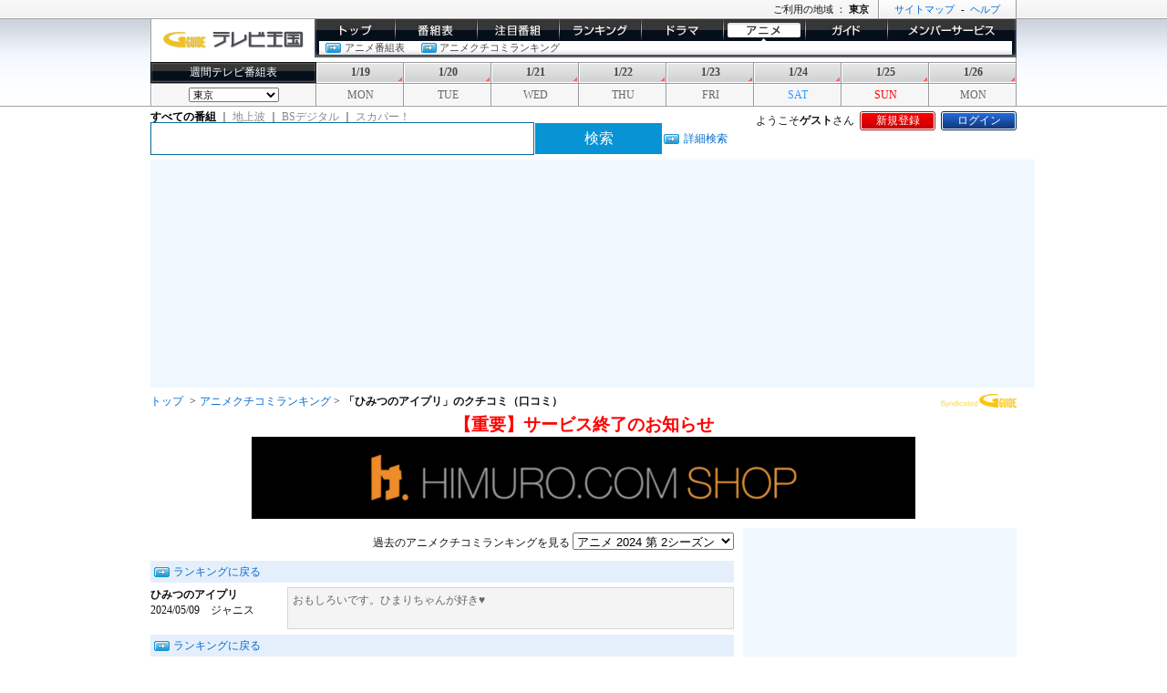

--- FILE ---
content_type: text/html;charset=UTF-8
request_url: https://www.tvkingdom.jp/anime/ranking/vote.action?id=102200964040
body_size: 8003
content:
<!DOCTYPE html
  PUBLIC "-//W3C//DTD XHTML 1.0 Strict//EN"
  "http://www.w3.org/TR/xhtml1/DTD/xhtml1-strict.dtd">
<html xmlns="http://www.w3.org/1999/xhtml" xml:lang="ja" lang="ja">
<head>
  <meta http-equiv="Content-Type" content="text/html; charset=UTF-8" />
<title>「ひみつのアイプリ」のクチコミ（口コミ） - Gガイド.テレビ王国
</title>
  <meta http-equiv="X-UA-Compatible" content="IE=edge" />
  <meta http-equiv="content-style-type" content="text/css" />
  <meta http-equiv="content-script-type" content="text/javascript" />

      <!-- クチコミランキング(アニメ) -->
    <link rel="canonical" href="https://www.tvkingdom.jp/anime/ranking/vote.action?id=102200964040">
    <link rel="alternate" media="only screen and (max-width: 640px)" href="https://www.tvkingdom.jp/sp/anime/ranking/vote.action?id=102200964040">
    <meta name="keywords" content="アニメ,あらすじ,クチコミ,ランキング,新番組,テレビ,番組表,テレビ番組表" />
    <meta name="description" content="ひみつのアイプリのクチコミ(口コミ)を紹介しています。「Gガイド.テレビ王国」なら、アニメについて誰でも気軽にクチコミを投稿することができます。また本日から8日後までの地上波、BS、スカパー!全チャンネルを網羅。" />
    <meta property="og:title" content="「ひみつのアイプリ」のクチコミ（口コミ） - Gガイド.テレビ王国" />
    <meta property="og:type" content="article" />
    <meta property="og:url" content="https://www.tvkingdom.jp/anime/ranking/vote.action?id=102200964040" />
    <meta property="og:image" content="https://www.tvkingdom.jp/info/img/icons/icon.png" />
    <meta property="og:site_name" content="Gガイド.テレビ王国" />
    <meta property="og:description" content="ひみつのアイプリのクチコミ(口コミ)を紹介しています。「Gガイド.テレビ王国」なら、ドラマについて誰でも気軽にクチコミを投稿することができます。また本日から8日後までの地上波、BS、スカパー!全チャンネルを網羅。" />
  <link rel="shortcut icon" href="/favicon.ico"/>
  <link rel="icon" type="image/x-icon" href="/favicon.ico">
  <link rel="apple-touch-icon" href="/info/sp/icons/apple-touch-icon.png" sizes="180x180">
  <link rel="icon" type="image/png" href="/info/sp/icons/android-touch-icon.png" sizes="192x192">

<!-- Google Tag Manager -->
<script>(function(w,d,s,l,i){w[l]=w[l]||[];w[l].push({'gtm.start':
new Date().getTime(),event:'gtm.js'});var f=d.getElementsByTagName(s)[0],
j=d.createElement(s),dl=l!='dataLayer'?'&l='+l:'';j.async=true;j.src=
'https://www.googletagmanager.com/gtm.js?id='+i+dl;f.parentNode.insertBefore(j,f);
})(window,document,'script','dataLayer','GTM-K4VXF3R');</script>
<!-- End Google Tag Manager -->

<!-- Start GPT Tag -->
 <script type="application/javascript" src="//anymind360.com/js/6362/ats.js"></script>
 <script async src='https://securepubads.g.doubleclick.net/tag/js/gpt.js'></script>
    <script>
      var gptadslots = [];

      window.googletag = window.googletag || {cmd: []};
      googletag.cmd.push(function() {
        gptadslots['Tvkingdom_PC_header'] = googletag.defineSlot('/85929055/Tvkingdom_PC_header', [[970,250]], 'div-gpt-ad-1262847-2')
          .addService(googletag.pubads());
        gptadslots['Tvkingdom_PC_300x250_R_1st_all'] = googletag.defineSlot('/85929055/Tvkingdom_PC_300x250_R_1st_all', [[300,250],[300,600]], 'div-gpt-ad-1262847-3')
          .addService(googletag.pubads());
        gptadslots['Tvkingdom_PC_300x250_R_2nd'] = googletag.defineSlot('/85929055/Tvkingdom_PC_300x250_R_2nd', [[300,250]], 'div-gpt-ad-1262847-6')
          .addService(googletag.pubads());
        gptadslots['Tvkingdom_PC_300x250_R_3nd'] = googletag.defineSlot('/85929055/Tvkingdom_PC_300x250_R_3nd', [[300,250]], 'div-gpt-ad-1262847-7')
          .addService(googletag.pubads());
        gptadslots['Tvkingdom_PC_205x255_L'] = googletag.defineSlot('/85929055/Tvkingdom_PC_205x255_L', [[205,255],[200,200]], 'div-gpt-ad-1262847-8')
          .addService(googletag.pubads());
        gptadslots['Tvkingdom_PC_footer'] = googletag.defineSlot('/85929055/Tvkingdom_PC_footer', [[728,90],[970,250]], 'div-gpt-ad-1262847-10')
          .addService(googletag.pubads());

        googletag.pubads().disableInitialLoad();
        googletag.pubads().enableSingleRequest();
        googletag.enableServices();

      });
    </script>
<!-- End GPT Tag -->

<script data-ad-client="ca-pub-8889161714405753" async src="https://pagead2.googlesyndication.com/pagead/js/adsbygoogle.js"></script>

<meta name="google-site-verification" content="zLvKkxsX24nCvheeFKg3eWKk2YvFl7X0wR7Fu1WE2U8" />

<script async="async" src="https://www.google.com/adsense/search/ads.js"></script>

<script type="text/javascript" charset="utf-8">
(function(g,o){g[o]=g[o]||function(){(g[o]['q']=g[o]['q']||[]).push(
  arguments)},g[o]['t']=1*new Date})(window,'_googCsa');
</script>

<link rel="stylesheet" type="text/css" href="//assets.tvkingdom.jp/css/gtv/default.css" media="all" />
<link rel="stylesheet" type="text/css" href="//assets.tvkingdom.jp/css/gtv/layout2column.css" media="all" />
<link rel="stylesheet" type="text/css" href="//assets.tvkingdom.jp/css/gtv/basic.css" media="all" />


<script>
 if ((navigator.userAgent.indexOf('iPhone') > 0 &&
 navigator.userAgent.indexOf('iPad') == -1) ||
 navigator.userAgent.indexOf('iPod') > 0 ||
 navigator.userAgent.indexOf('Android') > 0) {
 location.href = 'https://www.tvkingdom.jp/sp/anime/ranking/vote.action?id=102200964040';
}
</script>

</head>
<body class="anime">
<script src="//cdn.gmossp-sp.jp/ads/loader.js?space_id=g937675" charset="utf-8" language="JavaScript"></script>
<script language='javascript'>
    gmossp_forsp.ad('g937675');
</script>

<!-- Google Tag Manager (noscript) -->
<noscript><iframe src="https://www.googletagmanager.com/ns.html?id=GTM-K4VXF3R"
height="0" width="0" style="display:none;visibility:hidden"></iframe></noscript>
<!-- End Google Tag Manager (noscript) -->
<div class="commonHeader">
  <div class="innerBox">
    <p class="copy">
    
<!-- SMN advertisement TAG START -->
<!-- SMN advertisement TAG END -->

    </p>
    <p class="headerNavi"><a href="/info/service/map.html">サイトマップ</a><span>-</span><a href="/info/help/gtv/">ヘルプ</a></p>
    <p class="areaNavi">ご利用の地域 ： <strong>東京</strong></p>
  </div>
  <!--commonHeader-->
</div>
<div class="header">
  <div class="innerBox">
    <p class="tvKingdom"><a href="/"><img src="//assets.tvkingdom.jp/images/gtv/logo/logo_tvoukoku.gif" width="156px" height="22px" alt="テレビ番組表のGガイド.テレビ王国"/></a></p>
    <div class="globalNav">
      <ul class="selectMenu">
        <li class="globalNavTop"><a href="/">トップ</a></li>
        <li class="globalNavChart"><a href="/chart/">番組表</a></li>
        <li class="globalNavRecommend"><a href="/ichioshi/">イチオシ</a></li>
        <li class="globalNavRanking"><a href="/ranking/">ランキング</a></li>
        <li class="globalNavDrama"><a href="/drama/ranking/">ドラマ</a></li>
        <li class="globalNavAnime"><a href="/anime/ranking/">アニメ</a></li>
        <li class="globalNavGuide"><a href="/guide/">ガイド/コラム</a></li>
        <li class="globalNavMember"><a href="/m/presentationSettingOpened.action">メンバーサービス</a></li>
      </ul>
      <!--globalNav-->
    </div>
    <div class="subNav subNavOn">
      <ul>
        <li><a class="linkArrowA" href="/s/animation">アニメ番組表</a></li>
        <li><a class="linkArrowA" href="/anime/ranking/">アニメクチコミランキング</a></li>
      </ul>
    </div>
    <div class="weeklyChart pdT5">
      <p>週間テレビ番組表</p>
      <ul>
        <li><a href="
            /chart/?head=202601191716
        ">1/19</a></li>
        <li><a href="
            /chart/?head=202601201716
        ">1/20</a></li>
        <li><a href="
            /chart/?head=202601211716
        ">1/21</a></li>
        <li><a href="
            /chart/?head=202601221716
        ">1/22</a></li>
        <li><a href="
            /chart/?head=202601231716
        ">1/23</a></li>
        <li><a href="
            /chart/?head=202601241716
        ">1/24</a></li>
        <li><a href="
            /chart/?head=202601251716
        ">1/25</a></li>
        <li><a href="
            /chart/?head=202601261716
        ">1/26</a></li>
      </ul>
      <!--weeklyChart-->
    </div>
    <div class="areaInfornmation">
      <form method="GET" action="/stationAreaSettingCompleted.action" name="changeStationAreaForm">
      <p>
        <input type="hidden" name="origin" value="/anime/ranking/vote.action?id=102200964040">
        <select name="stationAreaId" id="area-selector" onchange="this.form.submit();">
          <option value="10" >北海道（札幌）</option>
          <option value="11" >北海道（函館）</option>
          <option value="12" >北海道（旭川）</option>
          <option value="13" >北海道（帯広）</option>
          <option value="14" >北海道（釧路）</option>
          <option value="15" >北海道（北見）</option>
          <option value="16" >北海道（室蘭）</option>
          <option value="22" >青森</option>
          <option value="20" >岩手</option>
          <option value="17" >宮城</option>
          <option value="18" >秋田</option>
          <option value="19" >山形</option>
          <option value="21" >福島</option>
          <option value="26" >茨城</option>
          <option value="28" >栃木</option>
          <option value="25" >群馬</option>
          <option value="29" >埼玉</option>
          <option value="27" >千葉</option>
          <option value="23" selected="selected">東京</option>
          <option value="24" >神奈川</option>
          <option value="31" >新潟</option>
          <option value="32" >山梨</option>
          <option value="30" >長野</option>
          <option value="37" >富山</option>
          <option value="34" >石川</option>
          <option value="36" >福井</option>
          <option value="39" >岐阜</option>
          <option value="35" >静岡</option>
          <option value="33" >愛知</option>
          <option value="38" >三重</option>
          <option value="45" >滋賀</option>
          <option value="41" >京都</option>
          <option value="40" >大阪</option>
          <option value="42" >兵庫</option>
          <option value="44" >奈良</option>
          <option value="43" >和歌山</option>
          <option value="49" >鳥取</option>
          <option value="48" >島根</option>
          <option value="47" >岡山</option>
          <option value="46" >広島</option>
          <option value="50" >山口</option>
          <option value="53" >徳島</option>
          <option value="52" >香川</option>
          <option value="51" >愛媛</option>
          <option value="54" >高知</option>
          <option value="55" >福岡</option>
          <option value="61" >佐賀</option>
          <option value="57" >長崎</option>
          <option value="56" >熊本</option>
          <option value="60" >大分</option>
          <option value="59" >宮崎</option>
          <option value="58" >鹿児島</option>
          <option value="62" >沖縄</option>
        </select>
      </p>
      </form>
      <ul>
        <li><span class="monday">MON</span></li>
        <li><span class="tuesday">TUE</span></li>
        <li><span class="wednesday">WED</span></li>
        <li><span class="thursday">THU</span></li>
        <li><span class="friday">FRI</span></li>
        <li><span class="saturday">SAT</span></li>
        <li><span class="sunday">SUN</span></li>
        <li><span class="monday">MON</span></li>
      </ul>
      <!--areaInfornmation-->
      <!--innerBox-->
    </div>
  </div>
  <!--header-->
</div>
<div class="headerMenu pdT5">
  <div class="innerBox">
    <dl>
      <dt>ようこそ<strong>ゲスト</strong>さん</dt>
        <dd><a class="registration" href="/info/entry/">新規登録</a></dd>
        <dd><a class="login" href="/m/loginFormRedirecting.action?origin=%2Fanime%2Franking%2Fvote.action%3Fid%3D102200964040">ログイン</a></dd>

    </dl>

    <script type="text/javascript">
      function formSwitch() {
          searchcond = document.getElementsByName('stationPlatformId')
        }
        window.addEventListener('load', formSwitch());
    </script>

    <form name="headerSearchForm" method="GET" action="/schedulesBySearch.action">
    <table class="searchGuest">
      <tr>
        <td class="pdR5">
        <div class="search-radio">
        <input type="radio" name="stationPlatformId" id="stationPlatformId_0" value="0" onclick="formSwitch()" checked="checked"><label for="stationPlatformId_0"> すべての番組 </label>｜
        <input type="radio" name="stationPlatformId" id="stationPlatformId_1" value="1" onclick="formSwitch()" ><label for="stationPlatformId_1"> 地上波 </label>｜
        <input type="radio" name="stationPlatformId" id="stationPlatformId_2" value="2" onclick="formSwitch()" ><label for="stationPlatformId_2"> BSデジタル </label>｜
        <input type="radio" name="stationPlatformId" id="stationPlatformId_5" value="5" onclick="formSwitch()" ><label for="stationPlatformId_5"> スカパー！ </label>&nbsp;
        </div>
        </td>
      </tr>
      <tr>
      <td id="tvkingdomform">
        <input type="text" name="condition.keyword" value="" id="condition_keyword" class="searchWindowTV"/>
<input type="submit" name="submit" value="検索" class="searchBtnGuest">
        </form>
      </td>
      <td><a class="linkArrowA" href="/search/">詳細検索</a></td>
      </tr>
    </table>


<div style="text-align:center">
  <div class="billboardBannerBox" style="display:inline-block;width:970px;margin: 5px auto 0 auto;">
<!-- GPT AdSlot 2 for Ad unit 'Tvkingdom_PC_header' ### Size: [[728,90],[970,250]] -->
<div id='div-gpt-ad-1262847-2' style='text-align:center;background-color:aliceblue;width:970px;height:250px;'>
  <script>
    googletag.cmd.push(function() { googletag.display('div-gpt-ad-1262847-2'); });
  </script>
</div>
<!-- End AdSlot 2 -->
  </div>
</div>

  </div><!--innerBox-->
</div><!--headerMenu-->
    <div class="topicPath">
      <p class="alignR"><img src="//assets.tvkingdom.jp/images/gtv/logo/logo_syndicatedgguide_s.gif" width="83px" height="15px" alt="Ｇガイド" /></p>
      <ul>
      <li><a href="https://www.tvkingdom.jp/">トップ</a> <span>&gt;</span></li>
        <li><a href="/anime/ranking/">アニメクチコミランキング</a>&nbsp;&gt;</li>
        <li class="current">「ひみつのアイプリ」のクチコミ（口コミ）</li>
      </ul>
    </div>

   <div>
          <ul class="contBannerList textAlignC">
          <li><span style="color: red; font-size: 1.2rem;"><a href="//announcements.tvkingdom.jp/20251203.html" style="color: red; font-weight: bold;" target="_blank">【重要】サービス終了のお知らせ</a></span></li>
          <li><span style=""><a href="//himuroshop.com/?utm_source=tvkingdom.jp&utm_medium=banner&utm_campaign=partner_link&utm_content=top_page_banner" target="_blank"><img src="//assets.tvkingdom.jp/images/gtv/banner/bnr_2025himuro_01.png" alt="HIMURO.COM SHOP" width="728" height="90" /></a></span></li>
          </ul>
   </div>

  <div class="container column2">
    <div class="mainColumn pdR10">
      <div class="contBlockNB">

        <div class="contBlockNB">
          <form method="get" action="/anime/ranking/">
          <h2 class="mgB5 mgT5">
            <span class="alignR">過去のアニメクチコミランキングを見る
<select name="id" id="id" onchange="this.form.submit();">
    <option value="102200971">アニメ 2026 第 1シーズン</option>
    <option value="102200970">アニメ 2025 第 4シーズン</option>
    <option value="102200969">アニメ 2025 第 3シーズン</option>
    <option value="102200968">アニメ 2025 第 2シーズン</option>
    <option value="102200967">アニメ 2025 第 1シーズン</option>
    <option value="102200966">アニメ 2024 第 4シーズン</option>
    <option value="102200965">アニメ 2024 第 3シーズン</option>
    <option value="102200964" selected="selected">アニメ 2024 第 2シーズン</option>
    <option value="102200963">アニメ 2024 第 1シーズン</option>
    <option value="102200962">アニメ 2023 第 4シーズン</option>
    <option value="102200961">アニメ 2023 第 3シーズン</option>
    <option value="102200960">アニメ 2023 第 2シーズン</option>
    <option value="102200959">アニメ 2023 第 1 シーズン</option>
    <option value="102200958">アニメ 2022 第 4シーズン</option>
    <option value="102200957">アニメ 2022 第 3シーズン</option>
    <option value="102200956">アニメ 2022 第 2シーズン</option>
    <option value="102200955">アニメ 2022 第 1 シーズン</option>
    <option value="102200954">アニメ 2021 第 4シーズン</option>
    <option value="102200953">アニメ 2021 第 3シーズン</option>
    <option value="102200952">アニメ 2021 第 2シーズン</option>
    <option value="102200951">アニメ 2021 第 1 シーズン</option>
    <option value="102200950">アニメ 2020 第 4 シーズン</option>
    <option value="102200949">アニメ 2020 第 3 シーズン</option>
    <option value="102200948">アニメ 2020 第 2 シーズン</option>
    <option value="102200947">アニメ 2020 第 1 シーズン</option>
    <option value="102200946">アニメ 2019 第 4 シーズン</option>
    <option value="102200945">アニメ 2019 第 3 シーズン</option>
    <option value="102200944">アニメ 2019 第 2 シーズン</option>
    <option value="102200943">アニメ 2019 第 1 シーズン</option>
    <option value="102200942">アニメ 2018 第 4シーズン</option>
    <option value="102200941">アニメ 2018 第 3シーズン</option>
    <option value="102200940">アニメ 2018 第 2シーズン</option>
    <option value="102200939">アニメ 2018 第 1 シーズン</option>
    <option value="102200938">アニメ 2017 第 4 シーズン</option>
    <option value="102200937">アニメ 2017 第 3 シーズン</option>
    <option value="102200936">アニメ 2017 第 2 シーズン</option>
    <option value="102200935">アニメ 2017 第 1 シーズン</option>
    <option value="102200934">アニメ 2016 第 4 シーズン</option>
    <option value="102200933">アニメ 2016 第 3 シーズン</option>
    <option value="102200932">アニメ 2016 第 2 シーズン</option>
    <option value="102200931">アニメ 2016 第 1 シーズン</option>
    <option value="102200930">アニメ 2015 第 4 シーズン</option>
    <option value="102200929">アニメ 2015 第 3 シーズン</option>
    <option value="102200928">アニメ 2015 第 2 シーズン</option>
    <option value="102200927">アニメ 2015 第 1 シーズン</option>
    <option value="102200926">アニメ 2014 第 4 シーズン</option>
    <option value="102200924">アニメ 2014 第 3 シーズン</option>
    <option value="102200923">アニメ 2014 第 2 シーズン</option>
    <option value="102200922">アニメ 2014 第 1 シーズン</option>
    <option value="102200921">アニメ 2013 第 4 シーズン</option>
    <option value="102200920">アニメ 2013 第 3 シーズン</option>
    <option value="102200919">アニメ 2013 第 2 シーズン</option>
    <option value="102200918">アニメ 2013 第 1 シーズン</option>
    <option value="102200917">アニメ 2012 第 4 シーズン</option>
    <option value="102200916">アニメ 2012 第 3 シーズン</option>
    <option value="102200915">アニメ 2012 第 2 シーズン</option>
    <option value="102200914">アニメ 2012 第 1 シーズン</option>
    <option value="102200913">アニメ 2011 第 4 シーズン</option>
    <option value="102200912">アニメ 2011 第 3 シーズン</option>
    <option value="102200910">アニメ 2011 第 2 シーズン</option>
    <option value="102200909">アニメ 2011 第 1 シーズン</option>
    <option value="102200908">アニメ 2010 第 4 シーズン</option>
    <option value="102200907">アニメ 2010 第 3 シーズン</option>
    <option value="102200906">アニメ 2010 第 2 シーズン</option>
    <option value="102200905">アニメ 2010 第 1 シーズン</option>
    <option value="102200904">アニメ 2009 第 4 シーズン</option>
    <option value="102200903">アニメ 2009 第 3 シーズン</option>
    <option value="102200902">アニメ 2009 第 2 シーズン</option>


</select>
            </span>
          </h2>
        </form>
        </div>
      </div>

      <div class="listIndexNum">
        <a href="/anime/ranking/?id=0" class="linkArrowA">ランキングに戻る</a>
      </div>

      <div class="contBlockNB">
        <ul class="commentList">
          <li>
            <p class="title"><span>ひみつのアイプリ</span><br/>2024/05/09　ジャニス</p>
            <p class="comment">おもしろいです。ひまりちゃんが好き♥️<br/><br/></p>
          </li>
        </ul>
      </div>

      <div class="listIndexNum">
        <a href="/anime/ranking/?id=0" class="linkArrowA">ランキングに戻る</a>
      </div>


    </div><!--mainColumn-->
    <div class="subColumn">
    
<div class="contBlockNB">
<!-- SMN advertisement TAG START -->
<!-- GPT AdSlot 3 for Ad unit 'Tvkingdom_PC_300x250_R_1st_all' ### Size: [[300,250]] -->
<div id='div-gpt-ad-1262847-3' style='display:inline-block;text-align:center;background-color:aliceblue;height:250px; width:300px;'>
  <script>
    googletag.cmd.push(function() { googletag.display('div-gpt-ad-1262847-3'); });
  </script>
</div>
<!-- End AdSlot 3 -->
<!-- SMN advertisement TAG END -->

</div>



    
    <div class="contBlock">
      <h4 class="basicContTitle">ドラマクチコミランキング</h4>
      <p class="secondContTitle">2026/01/19</p>
      <ul class="contRankListS">
        <li style="padding:0 0 0.5em 0; text-indent: 0;">
          <span class="rank1" style="background: #fff url(https://assets.tvkingdom.jp/images/gtv/bg/bg_rank1.gif) no-repeat 0 0; width: 20px; line-height: 20px; text-align: center; float: left; color: #fff; padding: 0 5px 0 0;">1</span>
          <a href="/drama/ranking/vote.action?id=101200970036">ばけばけ</a>（<img src="//assets.tvkingdom.jp/images/gtv/icon/icon_comment_s.svg" width="14px" height="14px" alt="クチコミ"/ >&nbsp;571）
        </li>
        <li style="padding:0 0 0.5em 0; text-indent: 0;">
          <span class="rank2" style="background: #fff url(https://assets.tvkingdom.jp/images/gtv/bg/bg_rank2.gif) no-repeat 0 0; width: 20px; line-height: 20px; text-align: center; float: left; color: #fff; padding: 0 5px 0 0;">2</span>
          <a href="/drama/ranking/vote.action?id=101200970001">豊臣兄弟！</a>（<img src="//assets.tvkingdom.jp/images/gtv/icon/icon_comment_s.svg" width="14px" height="14px" alt="クチコミ"/ >&nbsp;81）
        </li>
        <li style="padding:0 0 0.5em 0; text-indent: 0;">
          <span class="rank3" style="background: #fff url(https://assets.tvkingdom.jp/images/gtv/bg/bg_rank3.gif) no-repeat 0 0; width: 20px; line-height: 20px; text-align: center; float: left; color: #fff; padding: 0 5px 0 0;">3</span>
          <a href="/drama/ranking/vote.action?id=101200970020">ヤンドク！</a>（<img src="//assets.tvkingdom.jp/images/gtv/icon/icon_comment_s.svg" width="14px" height="14px" alt="クチコミ"/ >&nbsp;35）
        </li>
      </ul>
      <p class="contMoreRead"><a class="linkArrowB" href="/drama/ranking/">もっと見る</a></p>
    </div>
    <div class="contBlock">
      <h4 class="basicContTitle">アニメクチコミランキング</h4>
      <p class="secondContTitle">2026/01/19</p>
      <ul class="contRankListS">
        <li style="padding:0 0 0.5em 0; text-indent: 0;">
          <span class="rank1" style="background: #fff url(https://assets.tvkingdom.jp/images/gtv/bg/bg_rank1.gif) no-repeat 0 0; width: 20px; line-height: 20px; text-align: center; float: left; color: #fff; padding: 0 5px 0 0;">1</span>
          <a href="/anime/ranking/vote.action?id=102200971010">葬送のフリーレン 第2期</a>（<img src="//assets.tvkingdom.jp/images/gtv/icon/icon_comment_s.svg" width="14px" height="14px" alt="クチコミ"/ >&nbsp;2）
        </li>
        <li style="padding:0 0 0.5em 0; text-indent: 0;">
          <span class="rank1" style="background: #fff url(https://assets.tvkingdom.jp/images/gtv/bg/bg_rank1.gif) no-repeat 0 0; width: 20px; line-height: 20px; text-align: center; float: left; color: #fff; padding: 0 5px 0 0;">1</span>
          <a href="/anime/ranking/vote.action?id=102200971015">Fate/strange Fake</a>（<img src="//assets.tvkingdom.jp/images/gtv/icon/icon_comment_s.svg" width="14px" height="14px" alt="クチコミ"/ >&nbsp;2）
        </li>
        <li style="padding:0 0 0.5em 0; text-indent: 0;">
          <span class="rank1" style="background: #fff url(https://assets.tvkingdom.jp/images/gtv/bg/bg_rank1.gif) no-repeat 0 0; width: 20px; line-height: 20px; text-align: center; float: left; color: #fff; padding: 0 5px 0 0;">1</span>
          <a href="/anime/ranking/vote.action?id=102200971017">火喰鳥 羽州ぼろ鳶組</a>（<img src="//assets.tvkingdom.jp/images/gtv/icon/icon_comment_s.svg" width="14px" height="14px" alt="クチコミ"/ >&nbsp;2）
        </li>
      </ul>
      <p class="contMoreRead"><a class="linkArrowB" href="/anime/ranking/">もっと見る</a></p>
    </div>


    <div class="contBlockB1">
      <h4 class="basicContTitle">番組表を見る</h4>
      <ul class="contPresetChartList">
        <li><a href="/chart/">地上波</a></li>
      </ul>
      <ul class="contPresetChartList">
        <li><a href="/chart/bs1.action">BSデジタル(1)</a><span style="padding-left:5px;">|</span></li>
        <li><a href="/chart/bs2.action">BSデジタル(2)</a><span style="padding-left:5px;">|</span></li>
        <li><a href="/chart/bs3.action">BSデジタル(3)</a><span style="padding-left:5px;">|</span></li>
        <li><a href="/chart/bs4.action">BSデジタル(4)</a><span style="padding-left:5px;">|</span></li>
        <li><a href="/chart/bs4k8k_1.action">BSデジタル(4k8k)1</a><span style="padding-left:5px;">|</span></li>
        <li><a href="/chart/bs4k8k_2.action">BSデジタル(4k8k)2</a></li>
      </ul>
      <ul class="contPresetChartList">
        <li><a href="/chart/cs/skylist.action">スカパー！プレミアムサービス</a><span style="padding-left:5px;">|</span></li>
        <li><a href="/chart/cs110/e2list.action">スカパー！</a></li>
      </ul>
    </div>

    <div class="contBlockB1">
      <h4 class="basicContTitle">番組表を探す</h4>
      <ul class="contGuideList">
        <li><a href="/genres/">ジャンルから探す</a></li>
        <li><a href="/persons/?head=%E3%82%A2">出演者・スタッフから探す</a></li>
      </ul>
    <p class="contMoreRead"><a class="linkArrowB" href="/search/">詳細検索</a></p>
    </div>

    <div class="contBlockB1">
      <h4 class="basicContTitle">ジャンル別番組リスト</h4>
      <ul class="contGuideList">
        <li><a href="/schedulesBySearch.action?condition.genres[0].id=100000">ニュース／報道</a></li>
        <li><a href="/schedulesBySearch.action?condition.genres[0].id=101000">スポーツ</a></li>
        <li><a href="/schedulesBySearch.action?condition.genres[0].id=102000">情報／ワイドショー</a></li>
        <li><a href="/schedulesBySearch.action?condition.genres[0].id=103000">ドラマ</a></li>
        <li><a href="/schedulesBySearch.action?condition.genres[0].id=104000">音楽</a></li>
        <li><a href="/schedulesBySearch.action?condition.genres[0].id=105000">バラエティー</a></li>
        <li><a href="/schedulesBySearch.action?condition.genres[0].id=106000">映画</a></li>
        <li><a href="/schedulesBySearch.action?condition.genres[0].id=107000">アニメ／特撮</a></li>
        <li><a href="/schedulesBySearch.action?condition.genres[0].id=108000">ドキュメンタリー／教養</a></li>
        <li><a href="/schedulesBySearch.action?condition.genres[0].id=109000">劇場／公演</a></li>
        <li><a href="/schedulesBySearch.action?condition.genres[0].id=110000">趣味／教育</a></li>
        <li><a href="/schedulesBySearch.action?condition.genres[0].id=111000">福祉</a></li>
      </ul>
    <p class="contMoreRead"><a class="linkArrowB" href="/genres/">さらに詳しいジャンルを見る</a></p>
    </div>

        <div class="contBlockNB pdT10 pdB10">
<div id="interest_match">
<!-- SMN advertisement TAG START -->
<!-- GPT AdSlot 6 for Ad unit 'Tvkingdom_PC_300x250_R_2nd' ### Size: [[300,250]] -->
<div id='div-gpt-ad-1262847-6' style='display:inline-block;text-align:center;background-color:aliceblue;height:250px; width:300px;'>
  <script>
    googletag.cmd.push(function() { googletag.display('div-gpt-ad-1262847-6'); });
  </script>
</div>
<!-- End AdSlot 6 -->
<!-- SMN advertisement TAG END -->
</div>
</div>

<!-- SMN advertisement TAG START -->
<!-- GPT AdSlot 7 for Ad unit 'Tvkingdom_PC_300x250_R_3nd' ### Size: [[300,250]] -->
<div id='div-gpt-ad-1262847-7' style='display:inline-block;text-align:center;background-color:aliceblue;height:250px; width:300px;'>
  <script>
    googletag.cmd.push(function() { googletag.display('div-gpt-ad-1262847-7'); });
  </script>
</div>
<!-- End AdSlot 7 -->
<!-- SMN advertisement TAG END -->




    </div><!--subColumn-->
  </div><!--container-->

<div class="footer">
  <div class="innerBox">
    
    <ul class="subMenuList">
      <li><a href="/info/help/gtv/howto/kiyaku/privacypolicy.html" target="_blank">個人情報保護の取り組み</a><span>‐</span></li>
      <li><a href="/info/help/gtv/howto/esc/index.html">免責</a><span>‐</span></li>
      <li><a href="https://reg34.smp.ne.jp/regist/is?SMPFORM=odrf-lemjte-0242877ebfb735fd0236f9e4f2237115">ご意見</a><span>‐</span></li>
      <li><a href="/info/service/map.html">サイトマップ</a><span>‐</span></li>
      <li><a href="/info/help/gtv/">ヘルプ</a><span>‐</span></li>
      <li><a href="https://reg34.smp.ne.jp/regist/is?SMPFORM=odrf-lenapd-5e31358ce6fe275205df3230a4e93b2d">お問い合わせ</a><span>‐</span></li>
      <li><a href="/info/help/gtv/howto/env/index.html">推奨環境</a><span>‐</span></li>
      <li><a href="//announcements.tvkingdom.jp/list.html" target="_blank">お知らせ一覧</a><span>‐</span></li>
      <li><a href="/">Gガイド.テレビ王国</a></li>
    </ul>
    <p class="linkTop"><a class="linkTop" href="#">ページのトップへ</a></p>
    <p class="copyRight">番組内容、放送時間などが実際の放送内容と異なる場合がございます。</p>
    <p class="copyRight">番組データ提供元：IPG、KADOKAWA、スカパーＪＳＡＴ</p>
    <p class="copyRight">TiVo、Gガイド、G-GUIDE、およびGガイドロゴは、米国TiVo Brands LLCおよび／またはその関連会社の日本国内における商標または登録商標です。</p>
    <p class="copyRight">Official Program Data Mark （公式番組情報マーク）<br>
    このマークは「Official Program Data Mark」といい、テレビ番組の公式情報である「SI(Service Information) 情報」を利用したサービスにのみ表記が許されているマークです。</p>
    <p class="copyRight">&nbsp;</p>
    <p class="copyRight">&copy; <script type="text/javascript">document.write(new Date().getFullYear());</script> SMN Corporation. &copy; IPG Inc. このホームページに掲載している記事・写真等 あらゆる素材の無断複写・転載を禁じます。</p>
    <ul class="">
      <li style="padding-top: 110px; margin-left: 900px;"><img src="//assets.tvkingdom.jp/images/gtv/logo/f_logo_opd.png" alt="OPD" width="50" height="50" /></li>
    </ul>
    <ul class="footLogoList">
      <li><a href="//www.ipg.co.jp/" target="_blank"><img src="//assets.tvkingdom.jp/images/gtv/logo/f_logo_ipg.jpg" alt="IPG" width="119" height="29" /></a></li>
      <li><a href="//www.so-netmedia.jp/" target="_blank"><img src="//assets.tvkingdom.jp/images/gtv/logo/f_logo_smn.png" alt="SMN" width="120" height="25" /></a></li>
    </ul>



<div id="at_global"></div>
<script type="text/javascript">if(typeof _satellite != "undefined")_satellite.pageBottom();</script>
<!-- SmR.t() -->
  </div>
  <!--footer-->
</div>

<script type="application/ld+json">
[
{
	"@context": "https://schema.org",
	"@type": "BreadcrumbList",
	"itemListElement":
	[	
		{
			"@type": "ListItem",
			"position": 1,
			"item":
			{
				"@id": "https://www.tvkingdom.jp/",
  				"name": "トップ"
			}
		},{
			"@type": "ListItem",
			"position": 2,
			"item":
			{	"@id": "https://www.tvkingdom.jp/anime/ranking/",
  				"name": "アニメクチコミランキング"
			}
		},{
			"@type": "ListItem",
			"position": 3,
			"item":
			{	"@id": "https://www.tvkingdom.jp/anime/ranking/vote.action?id=102200964040",
  				"name": "「ひみつのアイプリ」のクチコミ（口コミ）"
			}
		}
	]
}
]
</script>
</body>
</html>


--- FILE ---
content_type: text/css
request_url: https://assets.tvkingdom.jp/css/gtv/default.css
body_size: 737
content:
@charset "utf-8";

/* ================================================================================ */
/*      RESET     */  
/* ================================================================================ */

body, div, dl, dt, dd, ul, ol, li, h1, h2, h3, h4, h5, h6, pre, form, fieldset, input, textarea, p, blockquote, th, td{  
    margin:0; padding:0;  
}  
table{  
    border-collapse:collapse; border-spacing:0;  
}  
fieldset, img{  
    border:0;  
}  
address, caption, cite, code, dfn, th, var{  
    font-style:normal; font-weight:normal;  
}
ol, ul, li, dl, dt, dd{  
    list-style:none;
	margin:0;
	padding:0;
}  
caption, th{  
    text-align:left;  
}  
h1, h2, h3, h4, h5, h6{  
    font-size:100%; font-weight:normal;  
}  
q:before, q:after{  
    content:”;  
}  
abbr, acronym{  
    border:0;  
} 

--- FILE ---
content_type: text/css
request_url: https://assets.tvkingdom.jp/css/gtv/layout2column.css
body_size: 3750
content:
@charset "utf-8";

/* ================================================================================ */
/*      container     */  
/* ================================================================================ */
.container {
	clear:both;
	overflow:hidden;
}

.column2 {
	width:950px;
	margin:0 auto;
	padding:5px 0 0 0;
}

/* ================================================================================ */
/*      topicPath     */  
/* =============================================================================== */
.topicPath {
	width:950px;
	margin:0 auto;
	overflow:hidden;
	clear:both;
	zoom:1;
}

.topicPath ul li {
	display:inline;
	padding:0 0.1em 0 0;
}

.topicPath ul li span {
	padding:0 0 0 0.3em;
}

.current {
	font-weight:bold;
}

/* ================================================================================ */
/*      mainColumn     */  
/* =============================================================================== */
.mainColumn {
	width:640px;
	float:left;
}

.mainColumnS {
	width:515px;
	float:left;
}

/* ================================================================================ */
/*      rightColumn     */  
/* ================================================================================ */
.subColumn {
	width:300px;
	float:left;
}

.subColumnL {
	width:425px;
	float:left;
}

/* ================================================================================ */
/*      basicLayout     */  
/* ================================================================================ */
.contBlock {
	border:1px solid #949494;
	margin:0 0 5px 0;
	background:#FFFFFF;
	overflow:hidden;
	clear:both;
	zoom:1;
}

.contBlockB1 {/*ブルーバックのベーシックカラム*/
	border:1px solid #949494;
	margin:0 0 5px 0;
	background:#e5effc;
	overflow:hidden;
	clear:both;
	zoom:1;
}


.contBlockDB {/*ディープバックのベーシックカラム*/
	border:1px solid #949494;
	margin:0 0 5px 0;
	background:#e6eaf6;
	overflow:hidden;
	clear:both;
	zoom:1;
}


.contBlockComment {/*コメントカラムのグラデバッグ*/
	border-top:1px solid #949494;
	border-left:1px solid #949494;
	border-right:1px solid #949494;
	background:#f4f4f4 url("https://assets.tvkingdom.jp/images/gtv/bg/bg_comment_form_L.gif") repeat-x 0 0;
	margin:0 0 5px 0;
	overflow:hidden;
	clear:both;
	zoom:1;
}

.contBlockNB {
	margin:0 0 5px 0;
	overflow:hidden;
	clear:both;
	zoom:1;
}


/*=========== ContTitle ===========*/
.basicContTitle {
	background:#304d6b url("https://assets.tvkingdom.jp/images/gtv/bg/bg_title_blue.gif") repeat-x 0 0;
	border-bottom:1px solid #949494;
	color:#FFFFFF;
	padding:0.1em 0 0 0.3em;
	clear:both;
}

.secondContTitle {/*カラムタイトルのセカンドグレーバック*/
	border-top:1px solid #FFFFFF;
	background:#dfdfdf;
	padding:0 0 0 0.3em;
}

.contRecommendTitle {
	display:block;
}

.basicContTitle .titleIcon {
	margin-right:5px;
}

.basicContTitle .titleIcon .icon {
	position:relative;
	top:2px;
}

.blTitleSub {
	background:#056bcd;
	padding:0.1em 0.3em;
	color:#FFFFFF;
	display:inline;
}

.bTitleSub2 {
	background:#e5effc;
	padding:0.1em 0.3em;
	font-weight:bold;
	clear:both;
}

.blTitleSubGry {
margin-right:5px;
	background:#999999;
	padding:0.1em 0.3em;
	color:#FFFFFF;
	display:inline;
}


/*=========== menu3Tab ===========*/
.menu3Tab {
	overflow:hidden;
	margin-top:5px;
	margin-bottom:1px;
	zoom:1;
}

.menu3Tab li {
	float:left;
	width:213px;	
}

.menu3Tab li a {
	display:block;
	height:23px;
	line-height:23px;
	text-align:center;
	background:#cfd2d4 url("https://assets.tvkingdom.jp/images/gtv/btn/btn_tab_213x23.gif") no-repeat 0 0;
}

.menu3Tab li a:link {
	text-decoration: none;
}

.menu3Tab li a:hover {
	text-decoration:none;
	background:#cfd2d4 url("https://assets.tvkingdom.jp/images/gtv/btn/btn_tab_213x23_o.gif") no-repeat 0 0;
}

.menu3Tab li .selected {
	background:#314e6c url("https://assets.tvkingdom.jp/images/gtv/btn/btn_tab_213x23_selected.gif") no-repeat 0 0;
}

.menu3Tab li .selected:link {
	text-decoration: none;
}

.menu3Tab li .selected:hover {
	background:#314e6c url("https://assets.tvkingdom.jp/images/gtv/btn/btn_tab_213x23_selected.gif") no-repeat 0 0;
}

.menu3Tab li a:link,
.menu3Tab li a:visited,
.menu3Tab li a:active,
.menu3Tab li a:hover{
color:#333333;}

.menu3Tab li a.selected:link,
.menu3Tab li a.selected:visited,
.menu3Tab li a.selected:active,
.menu3Tab li a.selected:hover{
color:#fff;}

/*=========== contSubArea ===========*/
.contSubArea {/*ベーシックタイトルのしたのライトブルーの帯エリア*/
	border-top:1px solid #FFFFFF;
	background:#e5effc;
	overflow:hidden;
	zoom:1;
}

.contSubArea p {
	padding:0.3em;
}

.contSubArea .upDate {
	float:left;
}

.contSubArea .help {
	float:right;
}

.contSubArea .help a:link{color: #444444;}
.contSubArea .help a:visited{color: #444444;}
.contSubArea .help a:hover{color: #666666;}

.contSubArea .pageLinkList {
	padding:0.3em;
}

.contSubArea .pageLinkList li {
	font-size:95%;
	display:block;
	float:left;
	margin-right:0.3em;
	white-space: nowrap;
}


.contSubArea .dramaSelct {
	width:15em;
	float:right;
}

/*=========== ContText ===========*/  
.contText {
	padding:0.3em;
}

.contMoreRead {
	text-align:right;
	padding:0 0.3em;
}

.contRecommecdText {
	padding:0.3em;
}

.contRecommecdText .linkTitle {
	font-weight:bold;
	font-size:105%;
}

.contRecommecdText img {
	float:left;
}

.contPrText {
	font-size:90%;
}

.contListCaution {
	font-size:90%;
}

.contListCaution li {
	text-indent:-1em;
	padding:0 0 0 1em;
}


/*=========== ContList ===========*/  
.contGuideList {
	padding:0.3em;
}

.contGuideList li {
	padding:0.2em 0.2em 0.2em 0.3em;
}

.contPresetChartList {
	display:block;
	padding:0.3em;
	overflow:hidden;
	zoom:1;
}

.contPresetChartList li {
	display:block;
	float:left;
	padding:0 0.3em 0 0;
	white-space:nowrap;
}

.contGuideList li a:link, .contPresetChartList li a:link {
	color: #444444;
	text-decoration: none;
}
.contGuideList li a:visited, .contPresetChartList li a:visited {
	color: #111111;
	text-decoration: none;
}
.contGuideList li a:hover, .contPresetChartList li a:hover {
	color: #666666;
	text-decoration: underline;
}


/*=========== contColumKingdom ===========*/  
.contColumKingdom {
	padding:0.3em;
}
.contColumKingdom dt {
	width:40px;
	float:left;
	padding:0 0.5em 0.5em 0;
}
.contColumKingdom dd {
	width:140px;
	float:left;
}
.contColumKingdom dd.wide {
	width:240px;
	float:left;
}

/*=========== contColumnList ===========*/  
.contColumnList {
	background:#e7ecf4 url("https://assets.tvkingdom.jp/images/gtv/bg/bg_columlist.gif") repeat-y 0 0;
	overflow:hidden;
	border-bottom: 1px solid #999999;
	zoom:1;
}

.contColumnList li {
	width:183px;
	float:left;
}

.contColumnList .contColumDetails {
	padding:0.3em;
}

.contColumnList .contColumDetails dt {
	float:right;
	width:100px;
}

.contColumnList .contColumDetails .pic {
	float:left;
	width:50px;
}

.contColumnList .contColumDetails .text {
	float:left;
	width:170px;
}

/*=========== contColumnNewsList ===========*/  
.contColumNewsList li {
	padding:0.3em;
}

.contColumNewsList li a:link{
	color: #444444;
	text-decoration: none;
}

.contColumNewsList li a:visited{
	color: #444444;
	text-decoration: none;
}


.contColumNewsList li a:hover{
	color: #444444;
	text-decoration: underline;
}




/*=========== contRankListS ===========*/  
.contRankListS {
	padding:0.3em 0.3em 0 0.3em;
}
.contRankListS li {
	text-indent:-1em;
	padding:0 0 0 1em;
}
.contRankListS li span {
	padding:0 0.1em 0 0;
}
.contRankListS li .rank1,
.contRankListS li .rank2,
.contRankListS li .rank3 {
	font-weight:bold;
}

.contRankListS li a:link {
	color: #444444;
	text-decoration: none;
}
.contRankListS li a:visited {
	color: #444444;
	text-decoration: none;
}
.contRankListS li a:hover {
	color: #666666;
	text-decoration: underline;
}

/*=========== contRankingList ===========*/  
.contRankingList li {
	border-bottom:1px solid #e5effc;
	clear:both;
	vertical-align:middle;
	padding:5px 0;
	overflow:hidden;
	display:block;
	zoom:1;
}

.contRankingList li .rank {
	display:block;
	width:20px;
	line-height:20px;
	text-align:center;
	float:left;
	color:#FFFFFF;
	background:#324f6c url("https://assets.tvkingdom.jp/images/gtv/bg/bg_rank_basic.gif") no-repeat 0 0;	
}

.contRankingList li .number1 {
	background:#7a4f01 url("https://assets.tvkingdom.jp/images/gtv/bg/bg_rank1.gif") no-repeat 0 0;
}

.contRankingList li .number2 {
	background:#595959 url("https://assets.tvkingdom.jp/images/gtv/bg/bg_rank2.gif") no-repeat 0 0;
}

.contRankingList li .number3 {
	background:#612c05 url("https://assets.tvkingdom.jp/images/gtv/bg/bg_rank3.gif") no-repeat 0 0;
}

.contRankingList li .title {
	display:block;
	width:225px;
	float:left;
	padding:0 0 0 15px;
}

.contRankingList li .titleReserve {
	display:block;
	width:235px;
	float:left;
	padding:0 0 0 15px;
}

.contRankingList li .titleRankingReport {
	display:block;
	width:495px;
	float:left;
	padding:0 20px 0 15px;
}

.contRankingList li .vote {
	color:#7f7f7f;
	display:block;
	width:50px;
	float:left;
	padding:0 15px 0 0;
	background:url(https://assets.tvkingdom.jp/images/gtv/icon/icon_kuchikomi.gif) no-repeat right 50%;
	text-align:center;
}

.contRankingList li .comment {
	display:block;
	padding:0 0 0 10px;	
	width:280px;
	float:left;
}

.contRankingList li .post {
	display:block;
	padding:0;	
	width:20px;
	float:left;
}
	

.contRankingList li .noComment {
	padding:0 0 0 1.3em;
	display:block;
	background:url("https://assets.tvkingdom.jp/images/gtv/icon/icon_comment_s.gif") no-repeat 0 0.2em;
}

.contRankingList li .date {
	display:block;
	width:190px;
	float:left;		
}

.contRankingList li .host {
	display:block;
	width:90px;	
	float:left;		
}

.contRankingList li .genre {
	display:block;
	width:80px;
	padding:0 10px 0 0;
	float:left;		
}


/*=========== tabMenuDramaDetails ===========*/
.tabMenuDramaDetails {
	height:29px;
	line-height:29px;
}

.tabMenuDramaDetails li {
	width:220px;
	float:left;	
}

.tabMenuDramaDetails li a {
	display:block;
	background:#e5e5e5 url("https://assets.tvkingdom.jp/images/gtv/btn/btn_tab_220x30.gif") no-repeat 0 0;
	text-align:center;
	color:#444444;
	text-align:center;
	width:220px;
	height:29px;
	line-height:29px;
}

.tabMenuDramaDetails li a:hover {
	background:#e5e5e5 url("https://assets.tvkingdom.jp/images/gtv/btn/btn_tab_220x30_o.gif") no-repeat 0 0;
	text-decoration:none;
	color:666666;
}

.linkDramaRanking a {
	display:block;
	background:#e5e5e5 url("https://assets.tvkingdom.jp/images/gtv/btn/btn_tab_ranking_190x25.gif") no-repeat 0 0;
	color:#444444;
	text-align:center;
	width:180px;
	height:25px;
	padding:0 0 0 10px;
	line-height:25px;
	position:absolute;
	top:0;
	right:0;
}

.linkDramaRanking a:hover {
	background:#e5e5e5 url("https://assets.tvkingdom.jp/images/gtv/btn/btn_tab_ranking_190x25_o.gif") no-repeat 0 0;
	text-decoration:none;	
	color:#666666;	
}

#tabContent {
	width : 640px;
	position:relative;  
}

#tabIndex .close a{
	color:#444444;
}

#tabIndex .close a:hover{
	color:#666666;
}

#tabIndex .open a{
	text-decoration : none;
	background:#e5e5e5 url("https://assets.tvkingdom.jp/images/gtv/btn/btn_tab_select220x30.gif") no-repeat 0 0;
	color:#FFFFFF;
}


/*=========== contBlockDramaPickup / contBlockDramaPickupD ===========*/
.contBlockDramaPickup {
	border:1px solid #949494;
	background:#ececec url("https://assets.tvkingdom.jp/images/gtv/bg/bg_dramadetails_100x147.gif") repeat-x 0 0;
	margin:0 0 5px 0;
}

.contBlockDramaPickupD {
	border:1px solid #949494;
	background:#f4f4f4 url("https://assets.tvkingdom.jp/images/gtv/bg/bg_dramadetailsD_100x425.gif") repeat-x 0 0;
	margin:0 0 5px 0;
}

.contBlockDramaPickup .innerBox,
.contBlockDramaPickupD .innerBox {
	background:url("https://assets.tvkingdom.jp/images/gtv/bg/bg_border_basic_2x39.gif") repeat-y 202px 0;
	overflow:hidden;
	clear:both;
	zoom:1;	
}

.contBlockDramaPickup .pic,
.contBlockDramaPickupD .pic {
	padding:3px;
	float:left;
	width:194px;
	text-align:center;
}

.contBlockDramaPickup .txt,
.contBlockDramaPickupD .txt {
	padding:5px 10px 3px 15px;
	float:right;
	width:405px;
}

.weekDramaPickup {
	margin:10px 0 0 0;
	clear:both;
	width:160px;
	border-top:1px solid #949494;
	border-left:1px solid #949494;
	border-right:1px solid #949494;
	background:#f6f6f6;
	text-align:center;
}


/*=========== contBlockDramaDetails ===========*/
.contBlockDramaDetails {
	border:1px solid #949494;
	margin:0 0 5px 0;
	overflow:hidden;
	clear:both;
	zoom:1;
}

.contBlockDramaDetails .innerBox {
	padding:1em;
	overflow:hidden;
	clear:both;
	zoom:1;
	border-top:1px solid #e5effc;	
}

.contBlockDramaDetails .contStrory {
	padding:1em;
}

.contBlockDramaDetails .cont {
	padding:0.25em;
	font-weight:normal;
}

.contBlockDramaDetails .headDetails {
	width:365px;
	float:right;
	padding:0.3em;
}

.contBlockDramaDetails .headPic {
	width:255px;
	float:left;
	padding:0.3em;
}

.contBlockDramaDetails .picL {
	padding:5px 0 0 0;
	width:170px;
	float:left;
}

.contBlockDramaDetails .contR {
	padding:5px 0 0 0;
	width:440px;
	float:left;
}


/*=========== listIndexNum ===========*/
.listIndexNum{
	border-top:1px solid #FFFFFF;
	background:#e5effc;
	padding:0.3em;
	clear:both;
	overflow:hidden;
	zoom:1;	
}


.listIndexNum ul {
	float:right;
}

.listIndexNum li {
	width:17px;
	float:left;
	display:block;
	padding:0 0.3em;
	line-height:17px;
	text-align:center;
}

.listIndexNum li.back,
.listIndexNum li.next {
	width:50px;
}

.listIndexNum li a {
	line-height:17px;
}

.listIndexNum li a.num {
	width:17px;
	height:17px;
	line-height:17px;
	text-align:center;
	background:#FFFFFF;
	display:block;	
	border: 1px solid #999999;
}

.listIndexNum li a.num:hover {
	background:#cccccc;
	border: 1px solid #999999;
	color:#333333;
	text-decoration:none;
}


/*=========== commentList ===========*/  
.commentList li {
	clear:both;
	vertical-align:middle;
	margin-top:5px;
	overflow:hidden;
	zoom:1;
}

.commentList .title {
	display:block;
	width:145px;
	float:left;
	padding:0 5px 0 0;
}


.commentList .title span {
	font-weight:bold;
}

.commentList .comment {
	display:block;
	width:478px;
	float:left;
	padding:5px;
	background:#f4f4f4;
	border:1px solid #d6d6d6;
	color:#666666;
}

/*=========== writeCommentBtn ===========*/  
.writeCommentBtn {
	background:#f4f4f4;
	margin-top:10px;
	margin-bottom:5px;
}

.writeCommentBtn a {
	background:url("https://assets.tvkingdom.jp/images/gtv/btn/btn_buzz.gif") no-repeat 0 0;
	text-align:center;
	display:block;
	width:270px;
	padding-left:30px;
	height:30px;
	margin:0 auto;
	line-height:30px;
}

.writeCommentBtn a:link { color: #FFFFFF; text-decoration: none; text-decoration: none; }
.writeCommentBtn a:visited { color: #FFFFFF; text-decoration: none; }
.writeCommentBtn a:hover { color: #FFFFFF; text-decoration: none; background:url("https://assets.tvkingdom.jp/images/gtv/btn/btn_buzz_over.gif") no-repeat 0 0}


/*=========== commentForm ===========*/
.commentFormInner {
	padding:10px;
	border-top:1px solid #ffffff;
	border-bottom:1px solid #949494;
}

.sendMobileURL {
	padding:0.5em 0 0 0;

}

.sendMobileURL a {
	display:block;
	background:#cccccc url("https://assets.tvkingdom.jp/images/gtv/bg/bg_send_mobile_220x30.gif") no-repeat 0 0;
	line-height:30px;
	width:220px;
	height:30px;
	text-align:center;
}

.sendMobileURL a:link {
	color: #444444;
	text-decoration: none;
}

.sendMobileURL a:visited {
	color: #444444;
	
	text-decoration: none;
}
.sendMobileURL a:hover {
	color: #666666;
	background:url("https://assets.tvkingdom.jp/images/gtv/bg/bg_send_mobile_220x30_o.gif") no-repeat 0 0;
	text-decoration:none;
}

.commentPostColumn {
	width:550px;
	margin:0 auto;
}

.commentPostColumn h3 {
	font-weight:bold;
}	

.commentPostColumn th {
	vertical-align:top;
	font-weight:bold;
}

.commentPostColumn .fix {
	width:7em;
}


.commentPostColumn td {
	vertical-align:top;
}

.commentPostColumn input {
	border: 1px solid #066999;
}


.commentPostColumn .postName {
	width:20em;
}

.commentPostColumn .postComment {
	border: 1px solid #066999;
	width:550px;
	height:82px;
	font-size:95%;
}

.commentPostColumn .postBtn {
	border:0;
	background:url("https://assets.tvkingdom.jp/images/gtv/btn/btn_comment_140x30.gif") no-repeat 0 0;
	width:140px;
	height:30px;
	margin:0 auto;
	display:block;
	color:#FFFFFF;
	cursor:pointer;	
}

.commentPostColumn .postBtn:hover {
	background:url("https://assets.tvkingdom.jp/images/gtv/btn/btn_comment_140x30_o.gif") no-repeat 0 0;
}

/*=========== recommendDateList ===========*/
.recommendDateList {
	clear:both
}

.recommendDateList li {
	width:160px;
	float:left;	
}

.recommendDateList li a {
	width:160px;
	height:24px;
	line-height:24px;
	font-weight:bold;
	text-align:center;	
	background:#CCCCCC url("https://assets.tvkingdom.jp/images/gtv/btn/btn_recommend_160x24.gif") no-repeat 0 0;
	display:block;
}

.recommendDateList li .selected {
	background:#314e6c url("https://assets.tvkingdom.jp/images/gtv/btn/btn_recommend_160x24_selected.gif") no-repeat 0 0;
}

.recommendDateList li span {
	padding:0 0 0 0.3em;
	font-size:90%;
}

.recommendDateList li .selected .monday,
.recommendDateList li .selected .tuesday,
.recommendDateList li .selected .wednesday,
.recommendDateList li .selected .thursday,
.recommendDateList li .selected .friday {
	color:#FFFFFF;
}

.recommendDateList li a:link {color: #444444;}
.recommendDateList li a:visited {color: #444444;}
.recommendDateList li a:hover {color: #666666; text-decoration: none; background:#CCCCCC url("https://assets.tvkingdom.jp/images/gtv/btn/btn_recommend_160x24_o.gif") no-repeat 0 0;}

.recommendDateList li .selected:link {color: #FFFFFF;}
.recommendDateList li .selected:visited {color: #FFFFFF;}
.recommendDateList li .selected:hover {color: #FFFFFF; text-decoration: none; background:#314e6c url("https://assets.tvkingdom.jp/images/gtv/btn/btn_recommend_160x24_selected.gif") no-repeat 0 0;}



/*=========== contRecommendList ===========*/
.contRecommendList {
	border-left:1px solid #949494;
	border-right:1px solid #949494;
	background:#f4f4f4 url("https://assets.tvkingdom.jp/images/gtv/bg/bg_dramadetailsD_100x425.gif") repeat-x 0 0;
	margin:0;
	overflow:hidden;
	zoom:1;
}

.contRecommendList ul {
	background:url("https://assets.tvkingdom.jp/images/gtv/bg/bg_recommend_boder.gif") repeat-y 0 0;
	border-bottom:1px solid #949494;
	display:block;
	overflow:hidden;
	zoom:1;	
}

.contRecommendList li {
	width:191px;
	float:left;
	padding:10px;
	text-align:center;		
}

.contRecommendList li img {
	text-align:center;	
}

.contRecommendList li h2 {
	text-align:left;	
}

.contRecommendList li p {
	text-align:left;	
}



/*=========== contGuideColumList ===========*/
.contGuideColumList {


}

.contGuideColumList li {
	padding:0.5em 0;
	border-bottom:1px solid #333333;
	border-bottom:1px solid #e5effc;
	clear:both;	
}




/*=========== contGuideColumn ===========*/
.contGuideColumn {
	width:950px;
	margin:0 auto;
	padding:5px 0;
}

.contGuideColumn .contBlockNBL {
	width:640px;
	float:left;
	margin:0;
	padding:0;	
}

.contGuideColumn .contBlockNBR {
	width:300px;;
	float:left;
	margin:0;
	padding:0 0 10px 10px;
}



/*=========== contSHINDORAwoKIRU ===========*/
.contWriterList {
	border:1px solid #949494;
	margin:0 0 10px 0;
	background:#FFFFFF url("https://assets.tvkingdom.jp/images/gtv/bg/bg_shindorawokiru_writerlist_10x180.gif") repeat-x 0 bottom;
	overflow:hidden;
	clear:both;
	zoom:1;
}

.contWriterList .innerBox {
	background: url("https://assets.tvkingdom.jp/images/gtv/bg/bg_border_basic_640x5.gif") repeat-y 0 bottom;
	overflow:hidden;
	clear:both;
	zoom:1;	
}

.contWriterList li {
	width:127.5px;
	float:left;
}

.contWriterList li .writerPic {
	width:60px;
	margin:0 auto;
	padding:10px 0 0 0; 
}


.contWriterList li .title {
	padding:0 1em ;
}

.contWriterList li .txt {
	padding:0 1em 1em 1em ;
}


.contNewDramaRankList {
	border-top:1px solid #949494;
	border-right:1px solid #949494;
	border-left:1px solid #949494;
	margin:0 0 5px 0;
}

.contNewDramaRankList li {
	border-top:1px solid #FFFFFF;
	border-bottom:1px solid #949494;
	border-left:0;
	border-left:0;
	padding:0.5em;
	overflow:hidden;
	clear:both;
	zoom:1;
	vertical-align:bottom;
}

.contNewDramaRankList .blA {
	background:#ebf4fe;
}

.contNewDramaRankList .blB {
	background:#daeafd;
}

.contNewDramaRankList .rdA {
	background:#fdeaea;
}

.contNewDramaRankList .rdB {
	background:#fed9d9;
}

.contNewDramaRankList .subtletyLine {
	background:#000000 url("https://assets.tvkingdom.jp/images/gtv/bg/bg_drama_sub_22x22.gif") repeat-x 0 0;
	border-top:0;
	border-bottom:1px solid #949494;
	padding:0.5em;
	text-align:center;
	color:#FFFFFF;
}

.contNewDramaRankList li .rank {
	width:70px;
	float:left;
}

.contNewDramaRankList li .title {
	width:200px;
	float:left;
}

.contNewDramaRankList li .date {
	width:100px;
	float:left;
}

.contNewDramaRankList li .rate {
	width:220px;
	float:left;
}

.contNewDramaRankList li .rate span {
	margin:0 0.5em 0 0;
	font-weight:bold;
}

.contNewDramaRankList li .rate .star {
	color:#ff9900;
}

.contNewDramaRankList li .rate .triangle {
	color:#ff3000;
}

.contNewDramaRankList li .rate .circle {
	color:#ff3000;
}


.contDramaTalking {
	padding:10px 0 0 0;

}

.contDramaTalking li {
	clear:both;
	margin:0 0 10px 0;
	display:block;
	overflow:hidden;
	zoom:1;
}

.contDramaTalking .talkL {
	position:relative

}

.contDramaTalking .talkL h2 {
	position:absolute;
	top:0;
	left:0px;
}

.contDramaTalking .talkL .fukidashi {
	position:absolute;
	top:0;
	left:38px;
	background:url("https://assets.tvkingdom.jp/images/gtv/bg/bg_dramatalking_fukidashi_L.gif") no-repeat 0 0;
	width:41px;
	height:17px;
	display:block;
	font-size:0;
	z-index:100;
}

.contDramaTalking .talkL p {
	border:1px solid #999999;
	background:#fcfcfc;
	float:right;
	width:540px;
	padding:15px 10px 15px 10px;
	display:block;
	overflow:hidden;
}

.contDramaTalking .talkR {
	position:relative

}

.contDramaTalking .talkR h2 {
	position:absolute;
	top:0;
	right:0;
}

.contDramaTalking .talkR .fukidashi {
	position:absolute;
	top:0;
	right:38px;
	background:url("https://assets.tvkingdom.jp/images/gtv/bg/bg_dramatalking_fukidashi_R.gif") no-repeat 0 0;
	width:41px;
	height:17px;
	display:block;
	font-size:0;
	z-index:100;	
}

.contDramaTalking .talkR p {
	border:1px solid #999999;
	background:#fcfcfc;
	float:left;
	width:540px;
	padding:10px;
	display:block;
	overflow:hidden;
}



/*=========== contDramaBackNumberList ===========*/
.contDramaBackNumberList {
	clear:both;
	overflow:hidden;
	zoom:1;
}

.contDramaBackNumberList li {
	width:320px;
	float:left;
	padding:0 0 0.5em 0;
}




/*=========== contSubInfoColumn ===========*/
.contSubInfoColumn {
	background:#414141;
	color:#FFFFFF;
	padding:1em;
	margin:0 0 5px 0;
}

.contSubInfoColumn p {
	text-indent:-1em;
	padding-left:1em;
}

